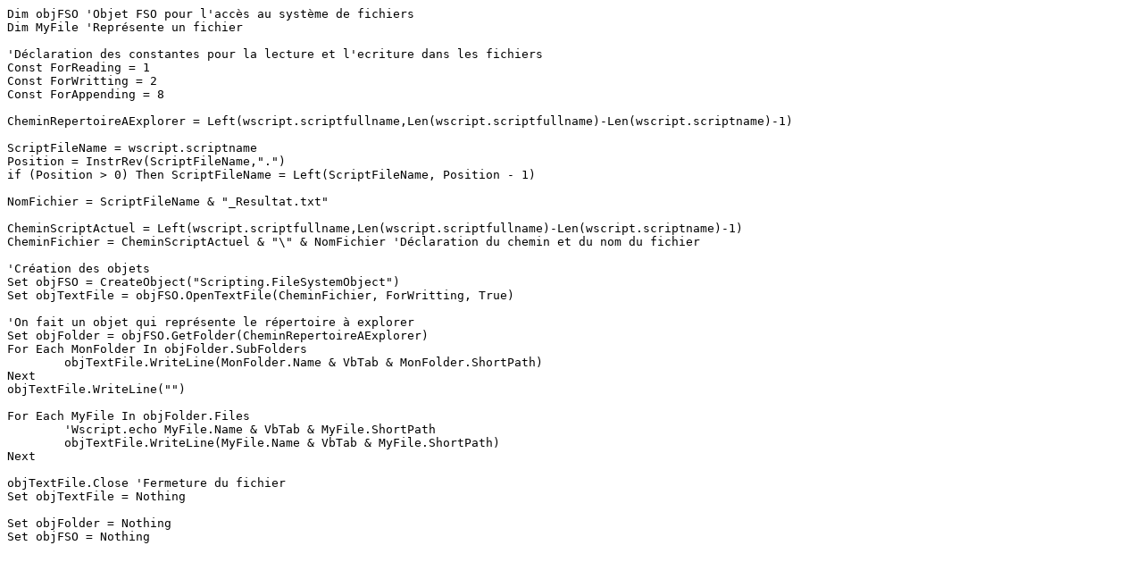

--- FILE ---
content_type: text/plain
request_url: https://tutos.eu/textfiles/6155VbScript_Lister_Fichiers_d_un_repertoire_avec_shortpath.vbs
body_size: 444
content:
Dim objFSO 'Objet FSO pour l'accès au système de fichiers
Dim MyFile 'Représente un fichier

'Déclaration des constantes pour la lecture et l'ecriture dans les fichiers
Const ForReading = 1
Const ForWritting = 2
Const ForAppending = 8

CheminRepertoireAExplorer = Left(wscript.scriptfullname,Len(wscript.scriptfullname)-Len(wscript.scriptname)-1)

ScriptFileName = wscript.scriptname
Position = InstrRev(ScriptFileName,".")
if (Position > 0) Then ScriptFileName = Left(ScriptFileName, Position - 1)

NomFichier = ScriptFileName & "_Resultat.txt"

CheminScriptActuel = Left(wscript.scriptfullname,Len(wscript.scriptfullname)-Len(wscript.scriptname)-1)
CheminFichier = CheminScriptActuel & "\" & NomFichier 'Déclaration du chemin et du nom du fichier

'Création des objets
Set objFSO = CreateObject("Scripting.FileSystemObject")
Set objTextFile = objFSO.OpenTextFile(CheminFichier, ForWritting, True)

'On fait un objet qui représente le répertoire à explorer
Set objFolder = objFSO.GetFolder(CheminRepertoireAExplorer)
For Each MonFolder In objFolder.SubFolders
	objTextFile.WriteLine(MonFolder.Name & VbTab & MonFolder.ShortPath)	
Next
objTextFile.WriteLine("")

For Each MyFile In objFolder.Files
	'Wscript.echo MyFile.Name & VbTab & MyFile.ShortPath
	objTextFile.WriteLine(MyFile.Name & VbTab & MyFile.ShortPath)
Next

objTextFile.Close 'Fermeture du fichier
Set objTextFile = Nothing

Set objFolder = Nothing
Set objFSO = Nothing